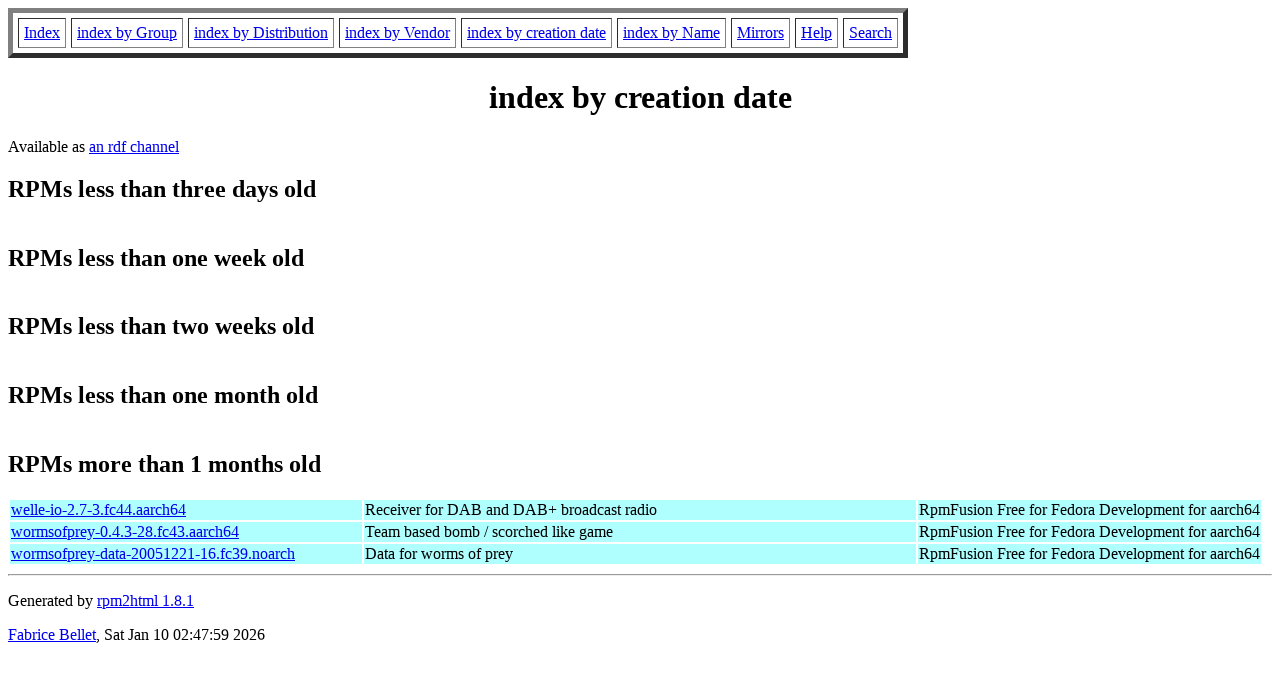

--- FILE ---
content_type: text/html; charset=UTF-8
request_url: http://rpmfind.net/linux/RPM/rpmfusion/free/fedora/devel/aarch64/Packages/w/ByDate.html
body_size: 2377
content:
<!DOCTYPE HTML PUBLIC "-//W3C//DTD HTML 4.0 Transitional//EN">
<html>
<head>
<title>index by creation date</title>
<meta name="GENERATOR" content="rpm2html 1.8.1">
</head>
<body bgcolor="#ffffff" text="#000000">
<table border=5 cellspacing=5 cellpadding=5>
<tbody>
<tr>
<td><a href="/linux/RPM/index.html">Index</a></td>
<td><a href="/linux/RPM/Groups.html">index by Group</a></td>
<td><a href="/linux/RPM/Distribs.html">index by Distribution</a></td>
<td><a href="/linux/RPM/Vendors.html">index by Vendor</a></td>
<td><a href="/linux/RPM/ByDate.html">index by creation date</a></td>
<td><a href="/linux/RPM/ByName.html">index by Name</a></td>
<td><a href="/linux/rpm2html/mirrors.html">Mirrors</a></td>
<td><a href="/linux/rpm2html/help.html">Help</a></td>
<td><a href="/linux/rpm2html/search.php">Search</a></td>
</tr>
</tbody></table>
<h1 align=center>index by creation date</h1>
<p>Available as <a href="rdf">an rdf channel</a></p>
<h2>RPMs less than three days old</h2>
<table><tbody>
</tbody></table>
<h2>RPMs less than one week old</h2>
<table><tbody>
</tbody></table>
<h2>RPMs less than two weeks old</h2>
<table><tbody>
</tbody></table>
<h2>RPMs less than one month old</h2>
<table><tbody>
</tbody></table>
<h2>RPMs more than 1 months old</h2>
<table><tbody>
<tr bgcolor="#b0ffff"><td width="350"><a href="/linux/RPM/rpmfusion/free/fedora/devel/aarch64/Packages/w/welle-io-2.7-3.fc44.aarch64.html">welle-io-2.7-3.fc44.aarch64</a></td>
<td width="550">Receiver for DAB and DAB+ broadcast radio</td>
<td>RpmFusion Free for Fedora Development for aarch64</td></tr>
<tr bgcolor="#b0ffff"><td width="350"><a href="/linux/RPM/rpmfusion/free/fedora/devel/aarch64/Packages/w/wormsofprey-0.4.3-28.fc43.aarch64.html">wormsofprey-0.4.3-28.fc43.aarch64</a></td>
<td width="550">Team based bomb / scorched like game</td>
<td>RpmFusion Free for Fedora Development for aarch64</td></tr>
<tr bgcolor="#b0ffff"><td width="350"><a href="/linux/RPM/rpmfusion/free/fedora/devel/aarch64/Packages/w/wormsofprey-data-20051221-16.fc39.noarch.html">wormsofprey-data-20051221-16.fc39.noarch</a></td>
<td width="550">Data for worms of prey</td>
<td>RpmFusion Free for Fedora Development for aarch64</td></tr>
</tbody></table>
<hr>
<p>Generated by <a href="/linux/rpm2html/">rpm2html 1.8.1</a>
<p><a href="mailto:fabrice@bellet.info">Fabrice Bellet</a>, Sat Jan 10 02:47:59 2026

</body>
</html>
